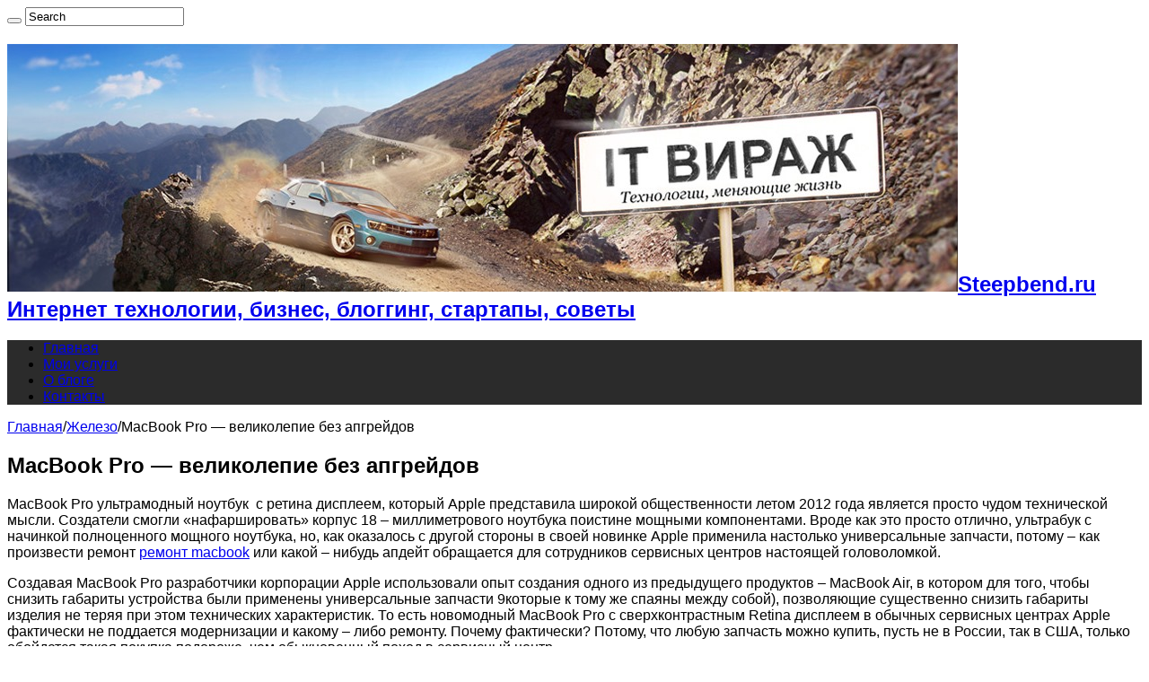

--- FILE ---
content_type: text/html; charset=UTF-8
request_url: https://steepbend.ru/zhelezo/macbook-pro-velikolepie-bez-apgrejdov/
body_size: 17829
content:
<!DOCTYPE html>
<html dir="ltr" lang="ru-RU" prefix="og: https://ogp.me/ns#" prefix="og: http://ogp.me/ns#">
<head>
<meta charset="UTF-8" />
<link rel="profile" href="http://gmpg.org/xfn/11" />
<link rel="pingback" href="https://steepbend.ru/xmlrpc.php" />
<title>MacBook Pro - великолепие без апгрейдов</title>

		<!-- All in One SEO 4.5.4 - aioseo.com -->
		<meta name="description" content="То есть новомодный MacBook Pro с сверх контрастным Retina дисплеем в обычных сервисных центрах Apple фактически не поддается модернизации..." />
		<meta name="robots" content="max-image-preview:large" />
		<meta name="keywords" content="macbook pro retina" />
		<link rel="canonical" href="https://steepbend.ru/zhelezo/macbook-pro-velikolepie-bez-apgrejdov/" />
		<meta name="generator" content="All in One SEO (AIOSEO) 4.5.4" />
		<meta property="og:locale" content="ru_RU" />
		<meta property="og:site_name" content="Steepbend.ru | Интернет технологии, бизнес, блоггинг, стартапы, советы" />
		<meta property="og:type" content="article" />
		<meta property="og:title" content="MacBook Pro - великолепие без апгрейдов" />
		<meta property="og:description" content="То есть новомодный MacBook Pro с сверх контрастным Retina дисплеем в обычных сервисных центрах Apple фактически не поддается модернизации..." />
		<meta property="og:url" content="https://steepbend.ru/zhelezo/macbook-pro-velikolepie-bez-apgrejdov/" />
		<meta property="article:published_time" content="2012-09-27T15:04:50+00:00" />
		<meta property="article:modified_time" content="2017-01-23T12:13:23+00:00" />
		<meta name="twitter:card" content="summary" />
		<meta name="twitter:title" content="MacBook Pro - великолепие без апгрейдов" />
		<meta name="twitter:description" content="То есть новомодный MacBook Pro с сверх контрастным Retina дисплеем в обычных сервисных центрах Apple фактически не поддается модернизации..." />
		<meta name="google" content="nositelinkssearchbox" />
		<script type="application/ld+json" class="aioseo-schema">
			{"@context":"https:\/\/schema.org","@graph":[{"@type":"Article","@id":"https:\/\/steepbend.ru\/zhelezo\/macbook-pro-velikolepie-bez-apgrejdov\/#article","name":"MacBook Pro - \u0432\u0435\u043b\u0438\u043a\u043e\u043b\u0435\u043f\u0438\u0435 \u0431\u0435\u0437 \u0430\u043f\u0433\u0440\u0435\u0439\u0434\u043e\u0432","headline":"MacBook Pro &#8212; \u0432\u0435\u043b\u0438\u043a\u043e\u043b\u0435\u043f\u0438\u0435 \u0431\u0435\u0437 \u0430\u043f\u0433\u0440\u0435\u0439\u0434\u043e\u0432","author":{"@id":"https:\/\/steepbend.ru\/author\/Tramp\/#author"},"publisher":{"@id":"https:\/\/steepbend.ru\/#organization"},"image":{"@type":"ImageObject","url":"https:\/\/steepbend.ru\/wp-content\/uploads\/2012\/09\/MacBook-Pro-Retina.jpg","width":160,"height":86},"datePublished":"2012-09-27T15:04:50+00:00","dateModified":"2017-01-23T12:13:23+00:00","inLanguage":"ru-RU","mainEntityOfPage":{"@id":"https:\/\/steepbend.ru\/zhelezo\/macbook-pro-velikolepie-bez-apgrejdov\/#webpage"},"isPartOf":{"@id":"https:\/\/steepbend.ru\/zhelezo\/macbook-pro-velikolepie-bez-apgrejdov\/#webpage"},"articleSection":"\u0416\u0435\u043b\u0435\u0437\u043e"},{"@type":"BreadcrumbList","@id":"https:\/\/steepbend.ru\/zhelezo\/macbook-pro-velikolepie-bez-apgrejdov\/#breadcrumblist","itemListElement":[{"@type":"ListItem","@id":"https:\/\/steepbend.ru\/#listItem","position":1,"name":"\u0413\u043b\u0430\u0432\u043d\u0430\u044f \u0441\u0442\u0440\u0430\u043d\u0438\u0446\u0430","item":"https:\/\/steepbend.ru\/","nextItem":"https:\/\/steepbend.ru\/category\/zhelezo\/#listItem"},{"@type":"ListItem","@id":"https:\/\/steepbend.ru\/category\/zhelezo\/#listItem","position":2,"name":"\u0416\u0435\u043b\u0435\u0437\u043e","item":"https:\/\/steepbend.ru\/category\/zhelezo\/","nextItem":"https:\/\/steepbend.ru\/zhelezo\/macbook-pro-velikolepie-bez-apgrejdov\/#listItem","previousItem":"https:\/\/steepbend.ru\/#listItem"},{"@type":"ListItem","@id":"https:\/\/steepbend.ru\/zhelezo\/macbook-pro-velikolepie-bez-apgrejdov\/#listItem","position":3,"name":"MacBook Pro - \u0432\u0435\u043b\u0438\u043a\u043e\u043b\u0435\u043f\u0438\u0435 \u0431\u0435\u0437 \u0430\u043f\u0433\u0440\u0435\u0439\u0434\u043e\u0432","previousItem":"https:\/\/steepbend.ru\/category\/zhelezo\/#listItem"}]},{"@type":"Organization","@id":"https:\/\/steepbend.ru\/#organization","name":"Steepbend.ru","url":"https:\/\/steepbend.ru\/"},{"@type":"Person","@id":"https:\/\/steepbend.ru\/author\/Tramp\/#author","url":"https:\/\/steepbend.ru\/author\/Tramp\/","name":"\u0410\u0440\u0442\u0435\u043c","image":{"@type":"ImageObject","@id":"https:\/\/steepbend.ru\/zhelezo\/macbook-pro-velikolepie-bez-apgrejdov\/#authorImage","url":"https:\/\/secure.gravatar.com\/avatar\/0ed689d28e6aad275e57c632c267e359?s=96&d=wavatar&r=g","width":96,"height":96,"caption":"\u0410\u0440\u0442\u0435\u043c"}},{"@type":"WebPage","@id":"https:\/\/steepbend.ru\/zhelezo\/macbook-pro-velikolepie-bez-apgrejdov\/#webpage","url":"https:\/\/steepbend.ru\/zhelezo\/macbook-pro-velikolepie-bez-apgrejdov\/","name":"MacBook Pro - \u0432\u0435\u043b\u0438\u043a\u043e\u043b\u0435\u043f\u0438\u0435 \u0431\u0435\u0437 \u0430\u043f\u0433\u0440\u0435\u0439\u0434\u043e\u0432","description":"\u0422\u043e \u0435\u0441\u0442\u044c \u043d\u043e\u0432\u043e\u043c\u043e\u0434\u043d\u044b\u0439 MacBook Pro \u0441 \u0441\u0432\u0435\u0440\u0445 \u043a\u043e\u043d\u0442\u0440\u0430\u0441\u0442\u043d\u044b\u043c Retina \u0434\u0438\u0441\u043f\u043b\u0435\u0435\u043c \u0432 \u043e\u0431\u044b\u0447\u043d\u044b\u0445 \u0441\u0435\u0440\u0432\u0438\u0441\u043d\u044b\u0445 \u0446\u0435\u043d\u0442\u0440\u0430\u0445 Apple \u0444\u0430\u043a\u0442\u0438\u0447\u0435\u0441\u043a\u0438 \u043d\u0435 \u043f\u043e\u0434\u0434\u0430\u0435\u0442\u0441\u044f \u043c\u043e\u0434\u0435\u0440\u043d\u0438\u0437\u0430\u0446\u0438\u0438...","inLanguage":"ru-RU","isPartOf":{"@id":"https:\/\/steepbend.ru\/#website"},"breadcrumb":{"@id":"https:\/\/steepbend.ru\/zhelezo\/macbook-pro-velikolepie-bez-apgrejdov\/#breadcrumblist"},"author":{"@id":"https:\/\/steepbend.ru\/author\/Tramp\/#author"},"creator":{"@id":"https:\/\/steepbend.ru\/author\/Tramp\/#author"},"image":{"@type":"ImageObject","url":"https:\/\/steepbend.ru\/wp-content\/uploads\/2012\/09\/MacBook-Pro-Retina.jpg","@id":"https:\/\/steepbend.ru\/zhelezo\/macbook-pro-velikolepie-bez-apgrejdov\/#mainImage","width":160,"height":86},"primaryImageOfPage":{"@id":"https:\/\/steepbend.ru\/zhelezo\/macbook-pro-velikolepie-bez-apgrejdov\/#mainImage"},"datePublished":"2012-09-27T15:04:50+00:00","dateModified":"2017-01-23T12:13:23+00:00"},{"@type":"WebSite","@id":"https:\/\/steepbend.ru\/#website","url":"https:\/\/steepbend.ru\/","name":"Steepbend.ru","description":"\u0418\u043d\u0442\u0435\u0440\u043d\u0435\u0442 \u0442\u0435\u0445\u043d\u043e\u043b\u043e\u0433\u0438\u0438, \u0431\u0438\u0437\u043d\u0435\u0441, \u0431\u043b\u043e\u0433\u0433\u0438\u043d\u0433, \u0441\u0442\u0430\u0440\u0442\u0430\u043f\u044b, \u0441\u043e\u0432\u0435\u0442\u044b","inLanguage":"ru-RU","publisher":{"@id":"https:\/\/steepbend.ru\/#organization"}}]}
		</script>
		<!-- All in One SEO -->

<link rel="alternate" type="application/rss+xml" title="Steepbend.ru &raquo; Лента" href="https://steepbend.ru/feed/" />
<link rel="alternate" type="application/rss+xml" title="Steepbend.ru &raquo; Лента комментариев" href="https://steepbend.ru/comments/feed/" />
<link rel='stylesheet' id='wp-block-library-css' href='https://steepbend.ru/wp-includes/css/dist/block-library/style.min.css' type='text/css' media='all' />
<style id='classic-theme-styles-inline-css' type='text/css'>
/*! This file is auto-generated */
.wp-block-button__link{color:#fff;background-color:#32373c;border-radius:9999px;box-shadow:none;text-decoration:none;padding:calc(.667em + 2px) calc(1.333em + 2px);font-size:1.125em}.wp-block-file__button{background:#32373c;color:#fff;text-decoration:none}
</style>
<style id='global-styles-inline-css' type='text/css'>
body{--wp--preset--color--black: #000000;--wp--preset--color--cyan-bluish-gray: #abb8c3;--wp--preset--color--white: #ffffff;--wp--preset--color--pale-pink: #f78da7;--wp--preset--color--vivid-red: #cf2e2e;--wp--preset--color--luminous-vivid-orange: #ff6900;--wp--preset--color--luminous-vivid-amber: #fcb900;--wp--preset--color--light-green-cyan: #7bdcb5;--wp--preset--color--vivid-green-cyan: #00d084;--wp--preset--color--pale-cyan-blue: #8ed1fc;--wp--preset--color--vivid-cyan-blue: #0693e3;--wp--preset--color--vivid-purple: #9b51e0;--wp--preset--gradient--vivid-cyan-blue-to-vivid-purple: linear-gradient(135deg,rgba(6,147,227,1) 0%,rgb(155,81,224) 100%);--wp--preset--gradient--light-green-cyan-to-vivid-green-cyan: linear-gradient(135deg,rgb(122,220,180) 0%,rgb(0,208,130) 100%);--wp--preset--gradient--luminous-vivid-amber-to-luminous-vivid-orange: linear-gradient(135deg,rgba(252,185,0,1) 0%,rgba(255,105,0,1) 100%);--wp--preset--gradient--luminous-vivid-orange-to-vivid-red: linear-gradient(135deg,rgba(255,105,0,1) 0%,rgb(207,46,46) 100%);--wp--preset--gradient--very-light-gray-to-cyan-bluish-gray: linear-gradient(135deg,rgb(238,238,238) 0%,rgb(169,184,195) 100%);--wp--preset--gradient--cool-to-warm-spectrum: linear-gradient(135deg,rgb(74,234,220) 0%,rgb(151,120,209) 20%,rgb(207,42,186) 40%,rgb(238,44,130) 60%,rgb(251,105,98) 80%,rgb(254,248,76) 100%);--wp--preset--gradient--blush-light-purple: linear-gradient(135deg,rgb(255,206,236) 0%,rgb(152,150,240) 100%);--wp--preset--gradient--blush-bordeaux: linear-gradient(135deg,rgb(254,205,165) 0%,rgb(254,45,45) 50%,rgb(107,0,62) 100%);--wp--preset--gradient--luminous-dusk: linear-gradient(135deg,rgb(255,203,112) 0%,rgb(199,81,192) 50%,rgb(65,88,208) 100%);--wp--preset--gradient--pale-ocean: linear-gradient(135deg,rgb(255,245,203) 0%,rgb(182,227,212) 50%,rgb(51,167,181) 100%);--wp--preset--gradient--electric-grass: linear-gradient(135deg,rgb(202,248,128) 0%,rgb(113,206,126) 100%);--wp--preset--gradient--midnight: linear-gradient(135deg,rgb(2,3,129) 0%,rgb(40,116,252) 100%);--wp--preset--font-size--small: 13px;--wp--preset--font-size--medium: 20px;--wp--preset--font-size--large: 36px;--wp--preset--font-size--x-large: 42px;--wp--preset--spacing--20: 0.44rem;--wp--preset--spacing--30: 0.67rem;--wp--preset--spacing--40: 1rem;--wp--preset--spacing--50: 1.5rem;--wp--preset--spacing--60: 2.25rem;--wp--preset--spacing--70: 3.38rem;--wp--preset--spacing--80: 5.06rem;--wp--preset--shadow--natural: 6px 6px 9px rgba(0, 0, 0, 0.2);--wp--preset--shadow--deep: 12px 12px 50px rgba(0, 0, 0, 0.4);--wp--preset--shadow--sharp: 6px 6px 0px rgba(0, 0, 0, 0.2);--wp--preset--shadow--outlined: 6px 6px 0px -3px rgba(255, 255, 255, 1), 6px 6px rgba(0, 0, 0, 1);--wp--preset--shadow--crisp: 6px 6px 0px rgba(0, 0, 0, 1);}:where(.is-layout-flex){gap: 0.5em;}:where(.is-layout-grid){gap: 0.5em;}body .is-layout-flex{display: flex;}body .is-layout-flex{flex-wrap: wrap;align-items: center;}body .is-layout-flex > *{margin: 0;}body .is-layout-grid{display: grid;}body .is-layout-grid > *{margin: 0;}:where(.wp-block-columns.is-layout-flex){gap: 2em;}:where(.wp-block-columns.is-layout-grid){gap: 2em;}:where(.wp-block-post-template.is-layout-flex){gap: 1.25em;}:where(.wp-block-post-template.is-layout-grid){gap: 1.25em;}.has-black-color{color: var(--wp--preset--color--black) !important;}.has-cyan-bluish-gray-color{color: var(--wp--preset--color--cyan-bluish-gray) !important;}.has-white-color{color: var(--wp--preset--color--white) !important;}.has-pale-pink-color{color: var(--wp--preset--color--pale-pink) !important;}.has-vivid-red-color{color: var(--wp--preset--color--vivid-red) !important;}.has-luminous-vivid-orange-color{color: var(--wp--preset--color--luminous-vivid-orange) !important;}.has-luminous-vivid-amber-color{color: var(--wp--preset--color--luminous-vivid-amber) !important;}.has-light-green-cyan-color{color: var(--wp--preset--color--light-green-cyan) !important;}.has-vivid-green-cyan-color{color: var(--wp--preset--color--vivid-green-cyan) !important;}.has-pale-cyan-blue-color{color: var(--wp--preset--color--pale-cyan-blue) !important;}.has-vivid-cyan-blue-color{color: var(--wp--preset--color--vivid-cyan-blue) !important;}.has-vivid-purple-color{color: var(--wp--preset--color--vivid-purple) !important;}.has-black-background-color{background-color: var(--wp--preset--color--black) !important;}.has-cyan-bluish-gray-background-color{background-color: var(--wp--preset--color--cyan-bluish-gray) !important;}.has-white-background-color{background-color: var(--wp--preset--color--white) !important;}.has-pale-pink-background-color{background-color: var(--wp--preset--color--pale-pink) !important;}.has-vivid-red-background-color{background-color: var(--wp--preset--color--vivid-red) !important;}.has-luminous-vivid-orange-background-color{background-color: var(--wp--preset--color--luminous-vivid-orange) !important;}.has-luminous-vivid-amber-background-color{background-color: var(--wp--preset--color--luminous-vivid-amber) !important;}.has-light-green-cyan-background-color{background-color: var(--wp--preset--color--light-green-cyan) !important;}.has-vivid-green-cyan-background-color{background-color: var(--wp--preset--color--vivid-green-cyan) !important;}.has-pale-cyan-blue-background-color{background-color: var(--wp--preset--color--pale-cyan-blue) !important;}.has-vivid-cyan-blue-background-color{background-color: var(--wp--preset--color--vivid-cyan-blue) !important;}.has-vivid-purple-background-color{background-color: var(--wp--preset--color--vivid-purple) !important;}.has-black-border-color{border-color: var(--wp--preset--color--black) !important;}.has-cyan-bluish-gray-border-color{border-color: var(--wp--preset--color--cyan-bluish-gray) !important;}.has-white-border-color{border-color: var(--wp--preset--color--white) !important;}.has-pale-pink-border-color{border-color: var(--wp--preset--color--pale-pink) !important;}.has-vivid-red-border-color{border-color: var(--wp--preset--color--vivid-red) !important;}.has-luminous-vivid-orange-border-color{border-color: var(--wp--preset--color--luminous-vivid-orange) !important;}.has-luminous-vivid-amber-border-color{border-color: var(--wp--preset--color--luminous-vivid-amber) !important;}.has-light-green-cyan-border-color{border-color: var(--wp--preset--color--light-green-cyan) !important;}.has-vivid-green-cyan-border-color{border-color: var(--wp--preset--color--vivid-green-cyan) !important;}.has-pale-cyan-blue-border-color{border-color: var(--wp--preset--color--pale-cyan-blue) !important;}.has-vivid-cyan-blue-border-color{border-color: var(--wp--preset--color--vivid-cyan-blue) !important;}.has-vivid-purple-border-color{border-color: var(--wp--preset--color--vivid-purple) !important;}.has-vivid-cyan-blue-to-vivid-purple-gradient-background{background: var(--wp--preset--gradient--vivid-cyan-blue-to-vivid-purple) !important;}.has-light-green-cyan-to-vivid-green-cyan-gradient-background{background: var(--wp--preset--gradient--light-green-cyan-to-vivid-green-cyan) !important;}.has-luminous-vivid-amber-to-luminous-vivid-orange-gradient-background{background: var(--wp--preset--gradient--luminous-vivid-amber-to-luminous-vivid-orange) !important;}.has-luminous-vivid-orange-to-vivid-red-gradient-background{background: var(--wp--preset--gradient--luminous-vivid-orange-to-vivid-red) !important;}.has-very-light-gray-to-cyan-bluish-gray-gradient-background{background: var(--wp--preset--gradient--very-light-gray-to-cyan-bluish-gray) !important;}.has-cool-to-warm-spectrum-gradient-background{background: var(--wp--preset--gradient--cool-to-warm-spectrum) !important;}.has-blush-light-purple-gradient-background{background: var(--wp--preset--gradient--blush-light-purple) !important;}.has-blush-bordeaux-gradient-background{background: var(--wp--preset--gradient--blush-bordeaux) !important;}.has-luminous-dusk-gradient-background{background: var(--wp--preset--gradient--luminous-dusk) !important;}.has-pale-ocean-gradient-background{background: var(--wp--preset--gradient--pale-ocean) !important;}.has-electric-grass-gradient-background{background: var(--wp--preset--gradient--electric-grass) !important;}.has-midnight-gradient-background{background: var(--wp--preset--gradient--midnight) !important;}.has-small-font-size{font-size: var(--wp--preset--font-size--small) !important;}.has-medium-font-size{font-size: var(--wp--preset--font-size--medium) !important;}.has-large-font-size{font-size: var(--wp--preset--font-size--large) !important;}.has-x-large-font-size{font-size: var(--wp--preset--font-size--x-large) !important;}
.wp-block-navigation a:where(:not(.wp-element-button)){color: inherit;}
:where(.wp-block-post-template.is-layout-flex){gap: 1.25em;}:where(.wp-block-post-template.is-layout-grid){gap: 1.25em;}
:where(.wp-block-columns.is-layout-flex){gap: 2em;}:where(.wp-block-columns.is-layout-grid){gap: 2em;}
.wp-block-pullquote{font-size: 1.5em;line-height: 1.6;}
</style>
<link rel='stylesheet' id='contact-form-7-css' href='https://steepbend.ru/wp-content/plugins/contact-form-7/includes/css/styles.css' type='text/css' media='all' />
<link rel='stylesheet' id='toc-screen-css' href='https://steepbend.ru/wp-content/plugins/table-of-contents-plus/screen.min.css' type='text/css' media='all' />
<link rel='stylesheet' id='tie-style-css' href='https://steepbend.ru/wp-content/themes/sahifa/style.css' type='text/css' media='all' />
<link rel='stylesheet' id='tie-ilightbox-skin-css' href='https://steepbend.ru/wp-content/themes/sahifa/css/ilightbox/dark-skin/skin.css' type='text/css' media='all' />
<script type="text/javascript" src="https://steepbend.ru/wp-includes/js/jquery/jquery.min.js" id="jquery-core-js"></script>
<script type="text/javascript" src="https://steepbend.ru/wp-includes/js/jquery/jquery-migrate.min.js" id="jquery-migrate-js"></script>
<link rel="https://api.w.org/" href="https://steepbend.ru/wp-json/" /><link rel="alternate" type="application/json" href="https://steepbend.ru/wp-json/wp/v2/posts/4881" /><link rel="EditURI" type="application/rsd+xml" title="RSD" href="https://steepbend.ru/xmlrpc.php?rsd" />

<link rel='shortlink' href='https://steepbend.ru/?p=4881' />
<link rel="alternate" type="application/json+oembed" href="https://steepbend.ru/wp-json/oembed/1.0/embed?url=https%3A%2F%2Fsteepbend.ru%2Fzhelezo%2Fmacbook-pro-velikolepie-bez-apgrejdov%2F" />
<link rel="alternate" type="text/xml+oembed" href="https://steepbend.ru/wp-json/oembed/1.0/embed?url=https%3A%2F%2Fsteepbend.ru%2Fzhelezo%2Fmacbook-pro-velikolepie-bez-apgrejdov%2F&#038;format=xml" />
<link rel="shortcut icon" href="https://steepbend.ru/wp-content/themes/sahifa/favicon.ico" title="Favicon" />
<!--[if IE]>
<script type="text/javascript">jQuery(document).ready(function (){ jQuery(".menu-item").has("ul").children("a").attr("aria-haspopup", "true");});</script>
<![endif]-->
<!--[if lt IE 9]>
<script src="https://steepbend.ru/wp-content/themes/sahifa/js/html5.js"></script>
<script src="https://steepbend.ru/wp-content/themes/sahifa/js/selectivizr-min.js"></script>
<![endif]-->
<!--[if IE 9]>
<link rel="stylesheet" type="text/css" media="all" href="https://steepbend.ru/wp-content/themes/sahifa/css/ie9.css" />
<![endif]-->
<!--[if IE 8]>
<link rel="stylesheet" type="text/css" media="all" href="https://steepbend.ru/wp-content/themes/sahifa/css/ie8.css" />
<![endif]-->
<!--[if IE 7]>
<link rel="stylesheet" type="text/css" media="all" href="https://steepbend.ru/wp-content/themes/sahifa/css/ie7.css" />
<![endif]-->


<meta name="viewport" content="width=device-width, initial-scale=1.0" />



<style type="text/css" media="screen">

body{
	font-family: Tahoma, Geneva, sans-serif;
}

.logo h1 a, .logo h2 a{
	font-family: Tahoma, Geneva, sans-serif;
}

.logo span{
	font-family: Tahoma, Geneva, sans-serif;
}

.top-nav, .top-nav ul li a {
	font-family: Tahoma, Geneva, sans-serif;
}

#main-nav, #main-nav ul li a{
	font-family: Tahoma, Geneva, sans-serif;
}

.breaking-news span.breaking-news-title{
	font-family: Tahoma, Geneva, sans-serif;
}

.page-title{
	font-family: Tahoma, Geneva, sans-serif;
}

.post-title{
	font-family: Tahoma, Geneva, sans-serif;
}

h2.post-box-title, h2.post-box-title a{
	font-family: Tahoma, Geneva, sans-serif;
}

h3.post-box-title, h3.post-box-title a{
	font-family: Tahoma, Geneva, sans-serif;
}

p.post-meta, p.post-meta a{
	font-family: Tahoma, Geneva, sans-serif;
}

body.single .entry, body.page .entry{
	font-family: Tahoma, Geneva, sans-serif;
}

blockquote p{
	font-family: Tahoma, Geneva, sans-serif;
}

.widget-top h4, .widget-top h4 a{
	font-family: Tahoma, Geneva, sans-serif;
}

.footer-widget-top h4, .footer-widget-top h4 a{
	font-family: Tahoma, Geneva, sans-serif;
}

#featured-posts .featured-title h2 a{
	font-family: Tahoma, Geneva, sans-serif;
}

.ei-title h2, .slider-caption h2 a, .content .slider-caption h2 a, .slider-caption h2, .content .slider-caption h2, .content .ei-title h2{
	font-family: Tahoma, Geneva, sans-serif;
}

.cat-box-title h2, .cat-box-title h2 a, .block-head h3, #respond h3, #comments-title, h2.review-box-header, .woocommerce-tabs .entry-content h2, .woocommerce .related.products h2, .entry .woocommerce h2, .woocommerce-billing-fields h3, .woocommerce-shipping-fields h3, #order_review_heading, #bbpress-forums fieldset.bbp-form legend, #buddypress .item-body h4, #buddypress #item-body h4{
	font-family: Tahoma, Geneva, sans-serif;
}

#main-nav,
.cat-box-content,
#sidebar .widget-container,
.post-listing,
#commentform {
	border-bottom-color: #37b8eb;
}

.search-block .search-button,
#topcontrol,
#main-nav ul li.current-menu-item a,
#main-nav ul li.current-menu-item a:hover,
#main-nav ul li.current_page_parent a,
#main-nav ul li.current_page_parent a:hover,
#main-nav ul li.current-menu-parent a,
#main-nav ul li.current-menu-parent a:hover,
#main-nav ul li.current-page-ancestor a,
#main-nav ul li.current-page-ancestor a:hover,
.pagination span.current,
.share-post span.share-text,
.flex-control-paging li a.flex-active,
.ei-slider-thumbs li.ei-slider-element,
.review-percentage .review-item span span,
.review-final-score,
.button,
a.button,
a.more-link,
#main-content input[type="submit"],
.form-submit #submit,
#login-form .login-button,
.widget-feedburner .feedburner-subscribe,
input[type="submit"],
#buddypress button,
#buddypress a.button,
#buddypress input[type=submit],
#buddypress input[type=reset],
#buddypress ul.button-nav li a,
#buddypress div.generic-button a,
#buddypress .comment-reply-link,
#buddypress div.item-list-tabs ul li a span,
#buddypress div.item-list-tabs ul li.selected a,
#buddypress div.item-list-tabs ul li.current a,
#buddypress #members-directory-form div.item-list-tabs ul li.selected span,
#members-list-options a.selected,
#groups-list-options a.selected,
body.dark-skin #buddypress div.item-list-tabs ul li a span,
body.dark-skin #buddypress div.item-list-tabs ul li.selected a,
body.dark-skin #buddypress div.item-list-tabs ul li.current a,
body.dark-skin #members-list-options a.selected,
body.dark-skin #groups-list-options a.selected,
.search-block-large .search-button,
#featured-posts .flex-next:hover,
#featured-posts .flex-prev:hover,
a.tie-cart span.shooping-count,
.woocommerce span.onsale,
.woocommerce-page span.onsale ,
.woocommerce .widget_price_filter .ui-slider .ui-slider-handle,
.woocommerce-page .widget_price_filter .ui-slider .ui-slider-handle,
#check-also-close,
a.post-slideshow-next,
a.post-slideshow-prev,
.widget_price_filter .ui-slider .ui-slider-handle,
.quantity .minus:hover,
.quantity .plus:hover,
.mejs-container .mejs-controls .mejs-time-rail .mejs-time-current,
#reading-position-indicator  {
	background-color:#37b8eb;
}

::-webkit-scrollbar-thumb{
	background-color:#37b8eb !important;
}

#theme-footer,
#theme-header,
.top-nav ul li.current-menu-item:before,
#main-nav .menu-sub-content ,
#main-nav ul ul,
#check-also-box {
	border-top-color: #37b8eb;
}

.search-block:after {
	border-right-color:#37b8eb;
}

body.rtl .search-block:after {
	border-left-color:#37b8eb;
}

#main-nav ul > li.menu-item-has-children:hover > a:after,
#main-nav ul > li.mega-menu:hover > a:after {
	border-color:transparent transparent #37b8eb;
}

.widget.timeline-posts li a:hover,
.widget.timeline-posts li a:hover span.tie-date {
	color: #37b8eb;
}

.widget.timeline-posts li a:hover span.tie-date:before {
	background: #37b8eb;
	border-color: #37b8eb;
}

#order_review,
#order_review_heading {
	border-color: #37b8eb;
}


body {
	background-image : url(https://steepbend.ru/wp-content/themes/sahifa/images/patterns/body-bg5.png);
	background-position: top center;
}
#main-nav {
	background: #2b2b2b;;
	
}

</style>

		<script type="text/javascript">
			/* <![CDATA[ */
				var sf_position = '0';
				var sf_templates = "<a href=\"{search_url_escaped}\">View All Results<\/a>";
				var sf_input = '.search-live';
				jQuery(document).ready(function(){
					jQuery(sf_input).ajaxyLiveSearch({"expand":false,"searchUrl":"https:\/\/steepbend.ru\/?s=%s","text":"Search","delay":500,"iwidth":180,"width":315,"ajaxUrl":"https:\/\/steepbend.ru\/wp-admin\/admin-ajax.php","rtl":0});
					jQuery(".live-search_ajaxy-selective-input").keyup(function() {
						var width = jQuery(this).val().length * 8;
						if(width < 50) {
							width = 50;
						}
						jQuery(this).width(width);
					});
					jQuery(".live-search_ajaxy-selective-search").click(function() {
						jQuery(this).find(".live-search_ajaxy-selective-input").focus();
					});
					jQuery(".live-search_ajaxy-selective-close").click(function() {
						jQuery(this).parent().remove();
					});
				});
			/* ]]> */
		</script>
		<style type="text/css">.broken_link, a.broken_link {
	text-decoration: line-through;
}</style><meta name="google-site-verification" content="skzHRBxswC-3V4NdEYo2GQFNRhRKTQYGpdqwlOk7DkI" />
</head>
<body id="top" class="post-template-default single single-post postid-4881 single-format-standard lazy-enabled">

<div class="wrapper-outer">

	<div class="background-cover"></div>

	<aside id="slide-out">

			<div class="search-mobile">
			<form method="get" id="searchform-mobile" action="https://steepbend.ru/">
				<button class="search-button" type="submit" value="Search"><i class="fa fa-search"></i></button>
				<input type="text" id="s-mobile" name="s" title="Search" value="Search" onfocus="if (this.value == 'Search') {this.value = '';}" onblur="if (this.value == '') {this.value = 'Search';}"  />
			</form>
		</div><!-- .search-mobile /-->
	
			<div class="social-icons">
		
			</div>

	
		<div id="mobile-menu" ></div>
	</aside><!-- #slide-out /-->

		<div id="wrapper" class="boxed-all">
		<div class="inner-wrapper">

		<header id="theme-header" class="theme-header full-logo center-logo">
			
		<div class="header-content">

					<a id="slide-out-open" class="slide-out-open" href="#"><span></span></a>
		
			<div class="logo">
			<h2>								<a title="Steepbend.ru" href="https://steepbend.ru/">
					<img src="https://steepbend.ru/wp-content/uploads/2017/08/LOGO-STEEPBEND.jpg" alt="Steepbend.ru"  /><strong>Steepbend.ru Интернет технологии, бизнес, блоггинг, стартапы, советы</strong>
				</a>
			</h2>			</div><!-- .logo /-->
						<div class="clear"></div>

		</div>
													<nav id="main-nav">
				<div class="container">

				
					<div class="main-menu"><ul id="menu-wiziapp_custom" class="menu"><li id="menu-item-9822" class="menu-item menu-item-type-custom menu-item-object-custom menu-item-home menu-item-9822"><a href="https://steepbend.ru/">Главная</a></li>
<li id="menu-item-9818" class="menu-item menu-item-type-post_type menu-item-object-page menu-item-9818"><a href="https://steepbend.ru/moi-uslugi1/">Мои услуги</a></li>
<li id="menu-item-9819" class="menu-item menu-item-type-post_type menu-item-object-page menu-item-9819"><a href="https://steepbend.ru/o-bloge/">О блоге</a></li>
<li id="menu-item-9820" class="menu-item menu-item-type-post_type menu-item-object-page menu-item-9820"><a href="https://steepbend.ru/kontakty/">Контакты</a></li>
</ul></div>										<a href="https://steepbend.ru/?tierand=1" class="random-article ttip" title="Случайные статьи"><i class="fa fa-random"></i></a>
					
					
				</div>
			</nav><!-- .main-nav /-->
					</header><!-- #header /-->

	
	
	<div id="main-content" class="container">

	
	
	
	
	
	<div class="content">

		
		<nav id="crumbs"><a href="https://steepbend.ru/"><span class="fa fa-home" aria-hidden="true"></span> Главная</a><span class="delimiter">/</span><a href="https://steepbend.ru/category/zhelezo/">Железо</a><span class="delimiter">/</span><span class="current">MacBook Pro &#8212; великолепие без апгрейдов</span></nav><script type="application/ld+json">{"@context":"http:\/\/schema.org","@type":"BreadcrumbList","@id":"#Breadcrumb","itemListElement":[{"@type":"ListItem","position":1,"item":{"name":"\u0413\u043b\u0430\u0432\u043d\u0430\u044f","@id":"https:\/\/steepbend.ru\/"}},{"@type":"ListItem","position":2,"item":{"name":"\u0416\u0435\u043b\u0435\u0437\u043e","@id":"https:\/\/steepbend.ru\/category\/zhelezo\/"}}]}</script>
		

		
		<article class="post-listing post-4881 post type-post status-publish format-standard has-post-thumbnail  category-zhelezo" id="the-post">
			
			<div class="post-inner">

							<h1 class="name post-title entry-title"><span itemprop="name">MacBook Pro &#8212; великолепие без апгрейдов</span></h1>

							
				<div class="entry">
					
					
					<p>MacBook Pro ультрамодный ноутбук  с ретина дисплеем, который Apple представила широкой общественности летом 2012 года является просто чудом технической мысли. Создатели смогли «нафаршировать» корпус 18 – миллиметрового ноутбука поистине мощными компонентами. Вроде как это просто отлично, ультрабук с начинкой полноценного мощного ноутбука, но, как оказалось с другой стороны в своей новинке Apple применила настолько универсальные запчасти, потому – как произвести ремонт <a href="http://mac-profi.ru/remont-macbook">ремонт macbook</a> или какой – нибудь апдейт обращается для сотрудников сервисных центров настоящей головоломкой.</p>
<p><span id="more-4881"></span>Создавая MacBook Pro разработчики корпорации Apple использовали опыт создания одного из предыдущего продуктов – MacBook Air, в котором для того, чтобы снизить габариты устройства были применены универсальные запчасти 9которые к тому же спаяны между собой), позволяющие существенно снизить габариты изделия не теряя при этом технических характеристик. То есть новомодный MacBook Pro с сверхконтрастным Retina дисплеем в обычных сервисных центрах Apple фактически не поддается модернизации и какому – либо ремонту. Почему фактически? Потому, что любую запчасть можно купить, пусть не в России, так в США, только обойдется такая покупка подороже, чем обыкновенный поход в сервисный центр.</p>
<p><img fetchpriority="high" decoding="async" class="aligncenter size-full wp-image-4883" title="MacBook Pro" src="https://steepbend.ru/wp-content/uploads/2012/09/MacBook-Pro.jpg" alt="MacBook Pro" width="416" height="336" srcset="https://steepbend.ru/wp-content/uploads/2012/09/MacBook-Pro.jpg 416w, https://steepbend.ru/wp-content/uploads/2012/09/MacBook-Pro-300x242.jpg 300w" sizes="(max-width: 416px) 100vw, 416px" /></p>
<p>То есть к примеру оперативная память просто жестко припаяна к материнской плате, а жесткий диск почти такой – же как и в mac book air, но обладает совсем иными разъемами соединения.  Видимо из чисто материальных соображений компания Apple в своем новом продукте не позволяет заменить 512 гигабайтный накопитель с процессором 2, 3, чтобы заменить жесткий диск на более объемный придется  переплачивать за процессор, который достаточно ощутимо прибавляет к стоимости продукта, а особых эффектов в производительности не дает.</p>
<p>Что касается аккумулятора, то тут  тоже не без сюрпризов.  Он прикреплен внутри корпуса  и располагается на тонком кабеле трекпада, то есть безопасно извлечь аккумулятор без повреждения трекпада или батареи не получится. Дисплей, естественно, тоже неразборный и при попытки его замены придется менять всю металлическую крышку с электронной начинкой.</p>
<p>В общем модель Apple MacBook Pro очень красива, но достаточно противоречива в плане модернизации.</p>
					
									</div><!-- .entry /-->


								<div class="clear"></div>
			</div><!-- .post-inner -->

			<script type="application/ld+json" class="tie-schema-graph">{"@context":"http:\/\/schema.org","@type":"Article","dateCreated":"2012-09-27T15:04:50+00:00","datePublished":"2012-09-27T15:04:50+00:00","dateModified":"2017-01-23T12:13:23+00:00","headline":"MacBook Pro &#8212; \u0432\u0435\u043b\u0438\u043a\u043e\u043b\u0435\u043f\u0438\u0435 \u0431\u0435\u0437 \u0430\u043f\u0433\u0440\u0435\u0439\u0434\u043e\u0432","name":"MacBook Pro &#8212; \u0432\u0435\u043b\u0438\u043a\u043e\u043b\u0435\u043f\u0438\u0435 \u0431\u0435\u0437 \u0430\u043f\u0433\u0440\u0435\u0439\u0434\u043e\u0432","keywords":[],"url":"https:\/\/steepbend.ru\/zhelezo\/macbook-pro-velikolepie-bez-apgrejdov\/","description":"MacBook Pro \u0443\u043b\u044c\u0442\u0440\u0430\u043c\u043e\u0434\u043d\u044b\u0439 \u043d\u043e\u0443\u0442\u0431\u0443\u043a \u00a0\u0441 \u0440\u0435\u0442\u0438\u043d\u0430 \u0434\u0438\u0441\u043f\u043b\u0435\u0435\u043c, \u043a\u043e\u0442\u043e\u0440\u044b\u0439 Apple \u043f\u0440\u0435\u0434\u0441\u0442\u0430\u0432\u0438\u043b\u0430 \u0448\u0438\u0440\u043e\u043a\u043e\u0439 \u043e\u0431\u0449\u0435\u0441\u0442\u0432\u0435\u043d\u043d\u043e\u0441\u0442\u0438 \u043b\u0435\u0442\u043e\u043c 2012 \u0433\u043e\u0434\u0430 \u044f\u0432\u043b\u044f\u0435\u0442\u0441\u044f \u043f\u0440\u043e\u0441\u0442\u043e \u0447\u0443\u0434\u043e\u043c \u0442\u0435\u0445\u043d\u0438\u0447\u0435\u0441\u043a\u043e\u0439 \u043c\u044b\u0441\u043b\u0438. \u0421\u043e\u0437\u0434\u0430\u0442\u0435\u043b\u0438 \u0441\u043c\u043e\u0433\u043b\u0438 \u00ab\u043d\u0430\u0444\u0430\u0440\u0448\u0438\u0440\u043e\u0432\u0430\u0442\u044c\u00bb \u043a\u043e\u0440\u043f\u0443\u0441 1","copyrightYear":"2012","publisher":{"@id":"#Publisher","@type":"Organization","name":"Steepbend.ru","logo":{"@type":"ImageObject","url":"https:\/\/steepbend.ru\/wp-content\/uploads\/2017\/08\/LOGO-STEEPBEND.jpg"}},"sourceOrganization":{"@id":"#Publisher"},"copyrightHolder":{"@id":"#Publisher"},"mainEntityOfPage":{"@type":"WebPage","@id":"https:\/\/steepbend.ru\/zhelezo\/macbook-pro-velikolepie-bez-apgrejdov\/","breadcrumb":{"@id":"#crumbs"}},"author":{"@type":"Person","name":"\u0410\u0440\u0442\u0435\u043c","url":"https:\/\/steepbend.ru\/author\/Tramp\/"},"articleSection":"\u0416\u0435\u043b\u0435\u0437\u043e","articleBody":"MacBook Pro \u0443\u043b\u044c\u0442\u0440\u0430\u043c\u043e\u0434\u043d\u044b\u0439 \u043d\u043e\u0443\u0442\u0431\u0443\u043a \u00a0\u0441 \u0440\u0435\u0442\u0438\u043d\u0430 \u0434\u0438\u0441\u043f\u043b\u0435\u0435\u043c, \u043a\u043e\u0442\u043e\u0440\u044b\u0439 Apple \u043f\u0440\u0435\u0434\u0441\u0442\u0430\u0432\u0438\u043b\u0430 \u0448\u0438\u0440\u043e\u043a\u043e\u0439 \u043e\u0431\u0449\u0435\u0441\u0442\u0432\u0435\u043d\u043d\u043e\u0441\u0442\u0438 \u043b\u0435\u0442\u043e\u043c 2012 \u0433\u043e\u0434\u0430 \u044f\u0432\u043b\u044f\u0435\u0442\u0441\u044f \u043f\u0440\u043e\u0441\u0442\u043e \u0447\u0443\u0434\u043e\u043c \u0442\u0435\u0445\u043d\u0438\u0447\u0435\u0441\u043a\u043e\u0439 \u043c\u044b\u0441\u043b\u0438. \u0421\u043e\u0437\u0434\u0430\u0442\u0435\u043b\u0438 \u0441\u043c\u043e\u0433\u043b\u0438 \u00ab\u043d\u0430\u0444\u0430\u0440\u0448\u0438\u0440\u043e\u0432\u0430\u0442\u044c\u00bb \u043a\u043e\u0440\u043f\u0443\u0441 18 \u2013 \u043c\u0438\u043b\u043b\u0438\u043c\u0435\u0442\u0440\u043e\u0432\u043e\u0433\u043e \u043d\u043e\u0443\u0442\u0431\u0443\u043a\u0430 \u043f\u043e\u0438\u0441\u0442\u0438\u043d\u0435 \u043c\u043e\u0449\u043d\u044b\u043c\u0438 \u043a\u043e\u043c\u043f\u043e\u043d\u0435\u043d\u0442\u0430\u043c\u0438. \u0412\u0440\u043e\u0434\u0435 \u043a\u0430\u043a \u044d\u0442\u043e \u043f\u0440\u043e\u0441\u0442\u043e \u043e\u0442\u043b\u0438\u0447\u043d\u043e, \u0443\u043b\u044c\u0442\u0440\u0430\u0431\u0443\u043a \u0441 \u043d\u0430\u0447\u0438\u043d\u043a\u043e\u0439 \u043f\u043e\u043b\u043d\u043e\u0446\u0435\u043d\u043d\u043e\u0433\u043e \u043c\u043e\u0449\u043d\u043e\u0433\u043e \u043d\u043e\u0443\u0442\u0431\u0443\u043a\u0430, \u043d\u043e, \u043a\u0430\u043a \u043e\u043a\u0430\u0437\u0430\u043b\u043e\u0441\u044c \u0441 \u0434\u0440\u0443\u0433\u043e\u0439 \u0441\u0442\u043e\u0440\u043e\u043d\u044b \u0432 \u0441\u0432\u043e\u0435\u0439 \u043d\u043e\u0432\u0438\u043d\u043a\u0435 Apple \u043f\u0440\u0438\u043c\u0435\u043d\u0438\u043b\u0430 \u043d\u0430\u0441\u0442\u043e\u043b\u044c\u043a\u043e \u0443\u043d\u0438\u0432\u0435\u0440\u0441\u0430\u043b\u044c\u043d\u044b\u0435 \u0437\u0430\u043f\u0447\u0430\u0441\u0442\u0438, \u043f\u043e\u0442\u043e\u043c\u0443 \u2013 \u043a\u0430\u043a \u043f\u0440\u043e\u0438\u0437\u0432\u0435\u0441\u0442\u0438 \u0440\u0435\u043c\u043e\u043d\u0442 \u0440\u0435\u043c\u043e\u043d\u0442 macbook \u0438\u043b\u0438 \u043a\u0430\u043a\u043e\u0439 \u2013 \u043d\u0438\u0431\u0443\u0434\u044c \u0430\u043f\u0434\u0435\u0439\u0442 \u043e\u0431\u0440\u0430\u0449\u0430\u0435\u0442\u0441\u044f \u0434\u043b\u044f \u0441\u043e\u0442\u0440\u0443\u0434\u043d\u0438\u043a\u043e\u0432 \u0441\u0435\u0440\u0432\u0438\u0441\u043d\u044b\u0445 \u0446\u0435\u043d\u0442\u0440\u043e\u0432 \u043d\u0430\u0441\u0442\u043e\u044f\u0449\u0435\u0439 \u0433\u043e\u043b\u043e\u0432\u043e\u043b\u043e\u043c\u043a\u043e\u0439.\r\n\r\n\u0421\u043e\u0437\u0434\u0430\u0432\u0430\u044f MacBook Pro \u0440\u0430\u0437\u0440\u0430\u0431\u043e\u0442\u0447\u0438\u043a\u0438 \u043a\u043e\u0440\u043f\u043e\u0440\u0430\u0446\u0438\u0438 Apple \u0438\u0441\u043f\u043e\u043b\u044c\u0437\u043e\u0432\u0430\u043b\u0438 \u043e\u043f\u044b\u0442 \u0441\u043e\u0437\u0434\u0430\u043d\u0438\u044f \u043e\u0434\u043d\u043e\u0433\u043e \u0438\u0437 \u043f\u0440\u0435\u0434\u044b\u0434\u0443\u0449\u0435\u0433\u043e \u043f\u0440\u043e\u0434\u0443\u043a\u0442\u043e\u0432 \u2013 MacBook Air, \u0432 \u043a\u043e\u0442\u043e\u0440\u043e\u043c \u0434\u043b\u044f \u0442\u043e\u0433\u043e, \u0447\u0442\u043e\u0431\u044b \u0441\u043d\u0438\u0437\u0438\u0442\u044c \u0433\u0430\u0431\u0430\u0440\u0438\u0442\u044b \u0443\u0441\u0442\u0440\u043e\u0439\u0441\u0442\u0432\u0430 \u0431\u044b\u043b\u0438 \u043f\u0440\u0438\u043c\u0435\u043d\u0435\u043d\u044b \u0443\u043d\u0438\u0432\u0435\u0440\u0441\u0430\u043b\u044c\u043d\u044b\u0435 \u0437\u0430\u043f\u0447\u0430\u0441\u0442\u0438 9\u043a\u043e\u0442\u043e\u0440\u044b\u0435 \u043a \u0442\u043e\u043c\u0443 \u0436\u0435 \u0441\u043f\u0430\u044f\u043d\u044b \u043c\u0435\u0436\u0434\u0443 \u0441\u043e\u0431\u043e\u0439), \u043f\u043e\u0437\u0432\u043e\u043b\u044f\u044e\u0449\u0438\u0435 \u0441\u0443\u0449\u0435\u0441\u0442\u0432\u0435\u043d\u043d\u043e \u0441\u043d\u0438\u0437\u0438\u0442\u044c \u0433\u0430\u0431\u0430\u0440\u0438\u0442\u044b \u0438\u0437\u0434\u0435\u043b\u0438\u044f \u043d\u0435 \u0442\u0435\u0440\u044f\u044f \u043f\u0440\u0438 \u044d\u0442\u043e\u043c \u0442\u0435\u0445\u043d\u0438\u0447\u0435\u0441\u043a\u0438\u0445 \u0445\u0430\u0440\u0430\u043a\u0442\u0435\u0440\u0438\u0441\u0442\u0438\u043a. \u0422\u043e \u0435\u0441\u0442\u044c \u043d\u043e\u0432\u043e\u043c\u043e\u0434\u043d\u044b\u0439 MacBook Pro \u0441 \u0441\u0432\u0435\u0440\u0445\u043a\u043e\u043d\u0442\u0440\u0430\u0441\u0442\u043d\u044b\u043c Retina \u0434\u0438\u0441\u043f\u043b\u0435\u0435\u043c \u0432 \u043e\u0431\u044b\u0447\u043d\u044b\u0445 \u0441\u0435\u0440\u0432\u0438\u0441\u043d\u044b\u0445 \u0446\u0435\u043d\u0442\u0440\u0430\u0445 Apple \u0444\u0430\u043a\u0442\u0438\u0447\u0435\u0441\u043a\u0438 \u043d\u0435 \u043f\u043e\u0434\u0434\u0430\u0435\u0442\u0441\u044f \u043c\u043e\u0434\u0435\u0440\u043d\u0438\u0437\u0430\u0446\u0438\u0438 \u0438 \u043a\u0430\u043a\u043e\u043c\u0443 \u2013 \u043b\u0438\u0431\u043e \u0440\u0435\u043c\u043e\u043d\u0442\u0443. \u041f\u043e\u0447\u0435\u043c\u0443 \u0444\u0430\u043a\u0442\u0438\u0447\u0435\u0441\u043a\u0438? \u041f\u043e\u0442\u043e\u043c\u0443, \u0447\u0442\u043e \u043b\u044e\u0431\u0443\u044e \u0437\u0430\u043f\u0447\u0430\u0441\u0442\u044c \u043c\u043e\u0436\u043d\u043e \u043a\u0443\u043f\u0438\u0442\u044c, \u043f\u0443\u0441\u0442\u044c \u043d\u0435 \u0432 \u0420\u043e\u0441\u0441\u0438\u0438, \u0442\u0430\u043a \u0432 \u0421\u0428\u0410, \u0442\u043e\u043b\u044c\u043a\u043e \u043e\u0431\u043e\u0439\u0434\u0435\u0442\u0441\u044f \u0442\u0430\u043a\u0430\u044f \u043f\u043e\u043a\u0443\u043f\u043a\u0430 \u043f\u043e\u0434\u043e\u0440\u043e\u0436\u0435, \u0447\u0435\u043c \u043e\u0431\u044b\u043a\u043d\u043e\u0432\u0435\u043d\u043d\u044b\u0439 \u043f\u043e\u0445\u043e\u0434 \u0432 \u0441\u0435\u0440\u0432\u0438\u0441\u043d\u044b\u0439 \u0446\u0435\u043d\u0442\u0440.\r\n\r\n\r\n\r\n\u0422\u043e \u0435\u0441\u0442\u044c \u043a \u043f\u0440\u0438\u043c\u0435\u0440\u0443 \u043e\u043f\u0435\u0440\u0430\u0442\u0438\u0432\u043d\u0430\u044f \u043f\u0430\u043c\u044f\u0442\u044c \u043f\u0440\u043e\u0441\u0442\u043e \u0436\u0435\u0441\u0442\u043a\u043e \u043f\u0440\u0438\u043f\u0430\u044f\u043d\u0430 \u043a \u043c\u0430\u0442\u0435\u0440\u0438\u043d\u0441\u043a\u043e\u0439 \u043f\u043b\u0430\u0442\u0435, \u0430 \u0436\u0435\u0441\u0442\u043a\u0438\u0439 \u0434\u0438\u0441\u043a \u043f\u043e\u0447\u0442\u0438 \u0442\u0430\u043a\u043e\u0439 \u2013 \u0436\u0435 \u043a\u0430\u043a \u0438 \u0432 mac book air, \u043d\u043e \u043e\u0431\u043b\u0430\u0434\u0430\u0435\u0442 \u0441\u043e\u0432\u0441\u0435\u043c \u0438\u043d\u044b\u043c\u0438 \u0440\u0430\u0437\u044a\u0435\u043c\u0430\u043c\u0438 \u0441\u043e\u0435\u0434\u0438\u043d\u0435\u043d\u0438\u044f. \u00a0\u0412\u0438\u0434\u0438\u043c\u043e \u0438\u0437 \u0447\u0438\u0441\u0442\u043e \u043c\u0430\u0442\u0435\u0440\u0438\u0430\u043b\u044c\u043d\u044b\u0445 \u0441\u043e\u043e\u0431\u0440\u0430\u0436\u0435\u043d\u0438\u0439 \u043a\u043e\u043c\u043f\u0430\u043d\u0438\u044f Apple \u0432 \u0441\u0432\u043e\u0435\u043c \u043d\u043e\u0432\u043e\u043c \u043f\u0440\u043e\u0434\u0443\u043a\u0442\u0435 \u043d\u0435 \u043f\u043e\u0437\u0432\u043e\u043b\u044f\u0435\u0442 \u0437\u0430\u043c\u0435\u043d\u0438\u0442\u044c 512 \u0433\u0438\u0433\u0430\u0431\u0430\u0439\u0442\u043d\u044b\u0439 \u043d\u0430\u043a\u043e\u043f\u0438\u0442\u0435\u043b\u044c \u0441 \u043f\u0440\u043e\u0446\u0435\u0441\u0441\u043e\u0440\u043e\u043c 2, 3, \u0447\u0442\u043e\u0431\u044b \u0437\u0430\u043c\u0435\u043d\u0438\u0442\u044c \u0436\u0435\u0441\u0442\u043a\u0438\u0439 \u0434\u0438\u0441\u043a \u043d\u0430 \u0431\u043e\u043b\u0435\u0435 \u043e\u0431\u044a\u0435\u043c\u043d\u044b\u0439 \u043f\u0440\u0438\u0434\u0435\u0442\u0441\u044f \u00a0\u043f\u0435\u0440\u0435\u043f\u043b\u0430\u0447\u0438\u0432\u0430\u0442\u044c \u0437\u0430 \u043f\u0440\u043e\u0446\u0435\u0441\u0441\u043e\u0440, \u043a\u043e\u0442\u043e\u0440\u044b\u0439 \u0434\u043e\u0441\u0442\u0430\u0442\u043e\u0447\u043d\u043e \u043e\u0449\u0443\u0442\u0438\u043c\u043e \u043f\u0440\u0438\u0431\u0430\u0432\u043b\u044f\u0435\u0442 \u043a \u0441\u0442\u043e\u0438\u043c\u043e\u0441\u0442\u0438 \u043f\u0440\u043e\u0434\u0443\u043a\u0442\u0430, \u0430 \u043e\u0441\u043e\u0431\u044b\u0445 \u044d\u0444\u0444\u0435\u043a\u0442\u043e\u0432 \u0432 \u043f\u0440\u043e\u0438\u0437\u0432\u043e\u0434\u0438\u0442\u0435\u043b\u044c\u043d\u043e\u0441\u0442\u0438 \u043d\u0435 \u0434\u0430\u0435\u0442.\r\n\r\n\u0427\u0442\u043e \u043a\u0430\u0441\u0430\u0435\u0442\u0441\u044f \u0430\u043a\u043a\u0443\u043c\u0443\u043b\u044f\u0442\u043e\u0440\u0430, \u0442\u043e \u0442\u0443\u0442\u00a0 \u0442\u043e\u0436\u0435 \u043d\u0435 \u0431\u0435\u0437 \u0441\u044e\u0440\u043f\u0440\u0438\u0437\u043e\u0432.\u00a0 \u041e\u043d \u043f\u0440\u0438\u043a\u0440\u0435\u043f\u043b\u0435\u043d \u0432\u043d\u0443\u0442\u0440\u0438 \u043a\u043e\u0440\u043f\u0443\u0441\u0430\u00a0 \u0438 \u0440\u0430\u0441\u043f\u043e\u043b\u0430\u0433\u0430\u0435\u0442\u0441\u044f \u043d\u0430 \u0442\u043e\u043d\u043a\u043e\u043c \u043a\u0430\u0431\u0435\u043b\u0435 \u0442\u0440\u0435\u043a\u043f\u0430\u0434\u0430, \u0442\u043e \u0435\u0441\u0442\u044c \u0431\u0435\u0437\u043e\u043f\u0430\u0441\u043d\u043e \u0438\u0437\u0432\u043b\u0435\u0447\u044c \u0430\u043a\u043a\u0443\u043c\u0443\u043b\u044f\u0442\u043e\u0440 \u0431\u0435\u0437 \u043f\u043e\u0432\u0440\u0435\u0436\u0434\u0435\u043d\u0438\u044f \u0442\u0440\u0435\u043a\u043f\u0430\u0434\u0430 \u0438\u043b\u0438 \u0431\u0430\u0442\u0430\u0440\u0435\u0438 \u043d\u0435 \u043f\u043e\u043b\u0443\u0447\u0438\u0442\u0441\u044f. \u0414\u0438\u0441\u043f\u043b\u0435\u0439, \u0435\u0441\u0442\u0435\u0441\u0442\u0432\u0435\u043d\u043d\u043e, \u0442\u043e\u0436\u0435 \u043d\u0435\u0440\u0430\u0437\u0431\u043e\u0440\u043d\u044b\u0439 \u0438 \u043f\u0440\u0438 \u043f\u043e\u043f\u044b\u0442\u043a\u0438 \u0435\u0433\u043e \u0437\u0430\u043c\u0435\u043d\u044b \u043f\u0440\u0438\u0434\u0435\u0442\u0441\u044f \u043c\u0435\u043d\u044f\u0442\u044c \u0432\u0441\u044e \u043c\u0435\u0442\u0430\u043b\u043b\u0438\u0447\u0435\u0441\u043a\u0443\u044e \u043a\u0440\u044b\u0448\u043a\u0443 \u0441 \u044d\u043b\u0435\u043a\u0442\u0440\u043e\u043d\u043d\u043e\u0439 \u043d\u0430\u0447\u0438\u043d\u043a\u043e\u0439.\r\n\r\n\u0412 \u043e\u0431\u0449\u0435\u043c \u043c\u043e\u0434\u0435\u043b\u044c Apple MacBook Pro \u043e\u0447\u0435\u043d\u044c \u043a\u0440\u0430\u0441\u0438\u0432\u0430, \u043d\u043e \u0434\u043e\u0441\u0442\u0430\u0442\u043e\u0447\u043d\u043e \u043f\u0440\u043e\u0442\u0438\u0432\u043e\u0440\u0435\u0447\u0438\u0432\u0430 \u0432 \u043f\u043b\u0430\u043d\u0435 \u043c\u043e\u0434\u0435\u0440\u043d\u0438\u0437\u0430\u0446\u0438\u0438.","image":{"@type":"ImageObject","url":"https:\/\/steepbend.ru\/wp-content\/uploads\/2012\/09\/MacBook-Pro-Retina.jpg","width":696,"height":86}}</script>
		</article><!-- .post-listing -->
		

		
		

				<div class="post-navigation">
			<div class="post-previous"><a href="https://steepbend.ru/poiskovoe-prodvizhenie/kak-pravilno-pokupat-kontent-dlya-sajtov/" rel="prev"><span>Предыдущая</span> Как правильно покупать контент для сайтов?</a></div>
			<div class="post-next"><a href="https://steepbend.ru/servisy/brauzery/kak-ustanovit-rasshireniya-google-chrome-iz-storonnego-istochnika/" rel="next"><span>Следующая</span> Как установить расширения Google Chrome из стороннего источника</a></div>
		</div><!-- .post-navigation -->
		
			<section id="related_posts">
		<div class="block-head">
			<h3>Похожие статьи</h3><div class="stripe-line"></div>
		</div>
		<div class="post-listing">
						<div class="related-item">
							
				<div class="post-thumbnail">
					<a href="https://steepbend.ru/zhelezo/skrytye-funkcii-kompyuternoj-myshi/">
						<img width="220" height="146" src="https://steepbend.ru/wp-content/uploads/2013/05/Функции-компьютерной-мыши.jpg" class="attachment-tie-medium size-tie-medium wp-post-image" alt="Скрытые функции компьютерной мыши" decoding="async" />						<span class="fa overlay-icon"></span>
					</a>
				</div><!-- post-thumbnail /-->
							
				<h3><a href="https://steepbend.ru/zhelezo/skrytye-funkcii-kompyuternoj-myshi/" rel="bookmark">Скрытые функции компьютерной мыши</a></h3>
				<p class="post-meta"><span class="tie-date"><i class="fa fa-clock-o"></i>30 мая 2013</span></p>
			</div>
						<div class="related-item">
							
				<div class="post-thumbnail">
					<a href="https://steepbend.ru/zhelezo/iwatch-umnye-chasy-ot-apple/">
						<img width="160" height="120" src="https://steepbend.ru/wp-content/uploads/2013/04/i-Watch.jpeg" class="attachment-tie-medium size-tie-medium wp-post-image" alt="" decoding="async" />						<span class="fa overlay-icon"></span>
					</a>
				</div><!-- post-thumbnail /-->
							
				<h3><a href="https://steepbend.ru/zhelezo/iwatch-umnye-chasy-ot-apple/" rel="bookmark">iWatch &#8212; умные часы от Apple</a></h3>
				<p class="post-meta"><span class="tie-date"><i class="fa fa-clock-o"></i>3 апреля 2013</span></p>
			</div>
						<div class="related-item">
							
				<h3><a href="https://steepbend.ru/zhelezo/kak-vybrat-fleshku/" rel="bookmark">Как выбрать флешку</a></h3>
				<p class="post-meta"><span class="tie-date"><i class="fa fa-clock-o"></i>22 декабря 2011</span></p>
			</div>
						<div class="clear"></div>
		</div>
	</section>
	
			
	<section id="check-also-box" class="post-listing check-also-right">
		<a href="#" id="check-also-close"><i class="fa fa-close"></i></a>

		<div class="block-head">
			<h3>Посмотрите также</h3>
		</div>

				<div class="check-also-post">
						
			<h2 class="post-title"><a href="https://steepbend.ru/zhelezo/telefon-budushhego-multislajder-microsoft/" rel="bookmark">Телефон будущего &#8212; мультислайдер Microsoft</a></h2>
			<p>Мобильное устройство со съемными аксессуарами не является для нас чем – то удивительным и новым. &hellip;</p>
		</div>
			</section>
			
			
	
		
		
	</div><!-- .content -->
<aside id="sidebar">
	<div class="theiaStickySidebar">
<div id="categories-2" class="widget widget_categories"><div class="widget-top"><h4>Категории</h4><div class="stripe-line"></div></div>
						<div class="widget-container">
			<ul>
					<li class="cat-item cat-item-79"><a href="https://steepbend.ru/category/windows/">Windows</a>
</li>
	<li class="cat-item cat-item-27"><a href="https://steepbend.ru/category/wordpress/">Wordpress</a>
</li>
	<li class="cat-item cat-item-16"><a href="https://steepbend.ru/category/biznes/">Бизнес</a>
</li>
	<li class="cat-item cat-item-18"><a href="https://steepbend.ru/category/blogovodstvo/">Блоговодство</a>
</li>
	<li class="cat-item cat-item-48"><a href="https://steepbend.ru/category/vebmasteram/">Вебмастерам</a>
</li>
	<li class="cat-item cat-item-73"><a href="https://steepbend.ru/category/zhelezo/">Железо</a>
</li>
	<li class="cat-item cat-item-12"><a href="https://steepbend.ru/category/zarabotok-v-internete/">Заработок в интернете</a>
</li>
	<li class="cat-item cat-item-29"><a href="https://steepbend.ru/category/internet-filosofiya/">Интернет философия</a>
</li>
	<li class="cat-item cat-item-15"><a href="https://steepbend.ru/category/kopirajting/">Копирайтинг</a>
</li>
	<li class="cat-item cat-item-30"><a href="https://steepbend.ru/category/lajfxak/">Лайфхак</a>
</li>
	<li class="cat-item cat-item-1"><a href="https://steepbend.ru/category/novosti/">Новости</a>
</li>
	<li class="cat-item cat-item-130"><a href="https://steepbend.ru/category/obzory/">Обзоры</a>
</li>
	<li class="cat-item cat-item-21"><a href="https://steepbend.ru/category/pozdravleniya/">Поздравления</a>
</li>
	<li class="cat-item cat-item-14"><a href="https://steepbend.ru/category/poiskovoe-prodvizhenie/">Поисковое продвижение</a>
</li>
	<li class="cat-item cat-item-53"><a href="https://steepbend.ru/category/poleznoe/">Полезное</a>
</li>
	<li class="cat-item cat-item-85"><a href="https://steepbend.ru/category/proekty/">Проекты</a>
</li>
	<li class="cat-item cat-item-61"><a href="https://steepbend.ru/category/servisy/">Сервисы</a>
<ul class='children'>
	<li class="cat-item cat-item-62"><a href="https://steepbend.ru/category/servisy/twitter/">Twitter</a>
</li>
	<li class="cat-item cat-item-63"><a href="https://steepbend.ru/category/servisy/audiovideo/">Аудио/Видео</a>
</li>
	<li class="cat-item cat-item-139"><a href="https://steepbend.ru/category/servisy/brauzery/">Браузеры</a>
</li>
	<li class="cat-item cat-item-66"><a href="https://steepbend.ru/category/servisy/voprosotvet/">Вопрос/ответ</a>
</li>
	<li class="cat-item cat-item-67"><a href="https://steepbend.ru/category/servisy/dokumenty/">Документы</a>
</li>
	<li class="cat-item cat-item-68"><a href="https://steepbend.ru/category/servisy/zakladki/">Закладки</a>
</li>
	<li class="cat-item cat-item-141"><a href="https://steepbend.ru/category/servisy/kartinki/">Картинки</a>
</li>
</ul>
</li>
	<li class="cat-item cat-item-83"><a href="https://steepbend.ru/category/sovety/">Советы</a>
</li>
	<li class="cat-item cat-item-72"><a href="https://steepbend.ru/category/soft/">Софт</a>
</li>
	<li class="cat-item cat-item-80"><a href="https://steepbend.ru/category/socialnye-seti/">Социальные сети</a>
</li>
	<li class="cat-item cat-item-74"><a href="https://steepbend.ru/category/elektronnye-knigi/">Электронные книги</a>
</li>
			</ul>

			</div></div><!-- .widget /-->	</div><!-- .theiaStickySidebar /-->
</aside><!-- #sidebar /-->	<div class="clear"></div>
</div><!-- .container /-->

<footer id="theme-footer">
	<div id="footer-widget-area" class="footer-3c">

	
	

	
		
	</div><!-- #footer-widget-area -->
	<div class="clear"></div>
</footer><!-- .Footer /-->
				
<div class="clear"></div>
<div class="footer-bottom">
	<div class="container">
		<div class="alignright">
					</div>
				
		<div class="alignleft">
			Изготовление изделий из стеклопластика и композитных материалов на сайте <a href="https://uzsi74.com/">https://uzsi74.com/</a><br>
© Copyright 2025, Все права защищены! Кража контента строго карается!
		</div>
		
		<div class="clear">
			   
		</div>
	
	</div><!-- .Container -->
	
</div><!-- .Footer bottom -->

</div><!-- .inner-Wrapper -->
</div><!-- #Wrapper -->
</div><!-- .Wrapper-outer -->
	<div id="topcontrol" class="fa fa-angle-up" title="Scroll To Top"></div>
<div id="fb-root"></div>
<script type="text/javascript" src="https://steepbend.ru/wp-content/plugins/contact-form-7/includes/swv/js/index.js" id="swv-js"></script>
<script type="text/javascript" id="contact-form-7-js-extra">
/* <![CDATA[ */
var wpcf7 = {"api":{"root":"https:\/\/steepbend.ru\/wp-json\/","namespace":"contact-form-7\/v1"}};
/* ]]> */
</script>
<script type="text/javascript" src="https://steepbend.ru/wp-content/plugins/contact-form-7/includes/js/index.js" id="contact-form-7-js"></script>
<script type="text/javascript" id="toc-front-js-extra">
/* <![CDATA[ */
var tocplus = {"visibility_show":"\u041f\u043e\u043a\u0430\u0437\u0430\u0442\u044c","visibility_hide":"\u0421\u043a\u0440\u044b\u0442\u044c","width":"Auto"};
/* ]]> */
</script>
<script type="text/javascript" src="https://steepbend.ru/wp-content/plugins/table-of-contents-plus/front.min.js" id="toc-front-js"></script>
<script type="text/javascript" id="tie-scripts-js-extra">
/* <![CDATA[ */
var tie = {"mobile_menu_active":"true","mobile_menu_top":"","lightbox_all":"true","lightbox_gallery":"true","woocommerce_lightbox":"","lightbox_skin":"dark","lightbox_thumb":"vertical","lightbox_arrows":"","sticky_sidebar":"1","is_singular":"1","reading_indicator":"","lang_no_results":"No Results","lang_results_found":"Results Found"};
/* ]]> */
</script>
<script type="text/javascript" src="https://steepbend.ru/wp-content/themes/sahifa/js/tie-scripts.js" id="tie-scripts-js"></script>
<script type="text/javascript" src="https://steepbend.ru/wp-content/themes/sahifa/js/ilightbox.packed.js" id="tie-ilightbox-js"></script>
<script type="text/javascript" src="https://steepbend.ru/wp-content/themes/sahifa/js/search.js" id="tie-search-js"></script>
</body>
</html>